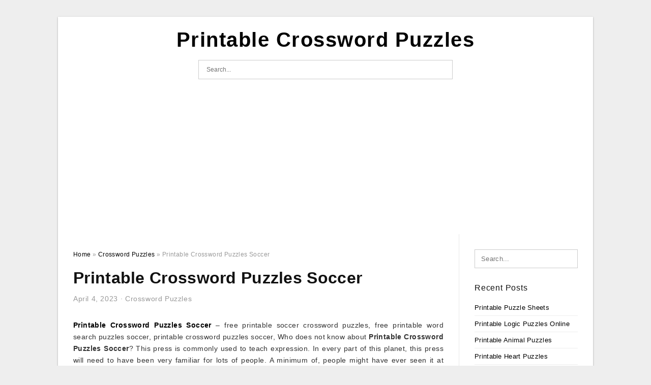

--- FILE ---
content_type: text/html; charset=UTF-8
request_url: https://crosswordpuzzles-printable.com/printable-crossword-puzzles-soccer/
body_size: 8921
content:
<!DOCTYPE html>
<html lang="en-US" prefix="og: https://ogp.me/ns#">
<head>
	<script async src="https://pagead2.googlesyndication.com/pagead/js/adsbygoogle.js?client=ca-pub-6089446576671507"
     crossorigin="anonymous"></script>
<meta charset="UTF-8">
<meta name="viewport" content="width=device-width, initial-scale=1, maximum-scale=1, user-scalable=0">
<link rel="profile" href="https://gmpg.org/xfn/11">
<link rel="pingback" href="https://crosswordpuzzles-printable.com/xmlrpc.php">

<!-- Icon -->
<link href='' rel='icon' type='image/x-icon'/>

	<style>img:is([sizes="auto" i], [sizes^="auto," i]) { contain-intrinsic-size: 3000px 1500px }</style>
	
<!-- Search Engine Optimization by Rank Math - https://rankmath.com/ -->
<title>Printable Crossword Puzzles Soccer - Printable Crossword Puzzles</title>
<meta name="description" content="Printable Crossword Puzzles Soccer - free printable soccer crossword puzzles, free printable word search puzzles soccer, printable crossword puzzles soccer,"/>
<meta name="robots" content="follow, index, max-snippet:-1, max-video-preview:-1, max-image-preview:large"/>
<link rel="canonical" href="https://crosswordpuzzles-printable.com/printable-crossword-puzzles-soccer/" />
<meta property="og:locale" content="en_US" />
<meta property="og:type" content="article" />
<meta property="og:title" content="Printable Crossword Puzzles Soccer - Printable Crossword Puzzles" />
<meta property="og:description" content="Printable Crossword Puzzles Soccer - free printable soccer crossword puzzles, free printable word search puzzles soccer, printable crossword puzzles soccer," />
<meta property="og:url" content="https://crosswordpuzzles-printable.com/printable-crossword-puzzles-soccer/" />
<meta property="og:site_name" content="Printable Crossword Puzzles" />
<meta property="article:tag" content="free printable soccer crossword puzzles" />
<meta property="article:tag" content="free printable word search puzzles soccer" />
<meta property="article:tag" content="printable crossword puzzles soccer" />
<meta property="article:section" content="Crossword Puzzles" />
<meta property="og:image" content="https://crosswordpuzzles-printable.com/wp-content/uploads/2019/06/soccer-crossword-worksheet-free-esl-printable-worksheets-made-printable-crossword-puzzles-soccer.jpg" />
<meta property="og:image:secure_url" content="https://crosswordpuzzles-printable.com/wp-content/uploads/2019/06/soccer-crossword-worksheet-free-esl-printable-worksheets-made-printable-crossword-puzzles-soccer.jpg" />
<meta property="og:image:width" content="763" />
<meta property="og:image:height" content="1079" />
<meta property="og:image:alt" content="Soccer Crossword Worksheet - Free Esl Printable Worksheets Made - Printable Crossword Puzzles Soccer" />
<meta property="og:image:type" content="image/jpeg" />
<meta property="article:published_time" content="2023-04-04T05:42:07+07:00" />
<meta name="twitter:card" content="summary_large_image" />
<meta name="twitter:title" content="Printable Crossword Puzzles Soccer - Printable Crossword Puzzles" />
<meta name="twitter:description" content="Printable Crossword Puzzles Soccer - free printable soccer crossword puzzles, free printable word search puzzles soccer, printable crossword puzzles soccer," />
<meta name="twitter:image" content="https://crosswordpuzzles-printable.com/wp-content/uploads/2019/06/soccer-crossword-worksheet-free-esl-printable-worksheets-made-printable-crossword-puzzles-soccer.jpg" />
<meta name="twitter:label1" content="Written by" />
<meta name="twitter:data1" content="Jadi Mesha" />
<meta name="twitter:label2" content="Time to read" />
<meta name="twitter:data2" content="Less than a minute" />
<script type="application/ld+json" class="rank-math-schema">{"@context":"https://schema.org","@graph":[{"@type":["Person","Organization"],"@id":"https://crosswordpuzzles-printable.com/#person","name":"Jadi Mesha"},{"@type":"WebSite","@id":"https://crosswordpuzzles-printable.com/#website","url":"https://crosswordpuzzles-printable.com","name":"Jadi Mesha","publisher":{"@id":"https://crosswordpuzzles-printable.com/#person"},"inLanguage":"en-US"},{"@type":"ImageObject","@id":"https://crosswordpuzzles-printable.com/wp-content/uploads/2019/06/soccer-crossword-worksheet-free-esl-printable-worksheets-made-printable-crossword-puzzles-soccer.jpg","url":"https://crosswordpuzzles-printable.com/wp-content/uploads/2019/06/soccer-crossword-worksheet-free-esl-printable-worksheets-made-printable-crossword-puzzles-soccer.jpg","width":"763","height":"1079","caption":"Soccer Crossword Worksheet - Free Esl Printable Worksheets Made - Printable Crossword Puzzles Soccer","inLanguage":"en-US"},{"@type":"WebPage","@id":"https://crosswordpuzzles-printable.com/printable-crossword-puzzles-soccer/#webpage","url":"https://crosswordpuzzles-printable.com/printable-crossword-puzzles-soccer/","name":"Printable Crossword Puzzles Soccer - Printable Crossword Puzzles","datePublished":"2023-04-04T05:42:07+07:00","dateModified":"2023-04-04T05:42:07+07:00","isPartOf":{"@id":"https://crosswordpuzzles-printable.com/#website"},"primaryImageOfPage":{"@id":"https://crosswordpuzzles-printable.com/wp-content/uploads/2019/06/soccer-crossword-worksheet-free-esl-printable-worksheets-made-printable-crossword-puzzles-soccer.jpg"},"inLanguage":"en-US"},{"@type":"Person","@id":"https://crosswordpuzzles-printable.com/author/bismillah/","name":"Jadi Mesha","url":"https://crosswordpuzzles-printable.com/author/bismillah/","image":{"@type":"ImageObject","@id":"https://secure.gravatar.com/avatar/866dd84e920766c4334da88577e43d8854bb7a9d32fe320ca412475f18184cb6?s=96&amp;d=mm&amp;r=g","url":"https://secure.gravatar.com/avatar/866dd84e920766c4334da88577e43d8854bb7a9d32fe320ca412475f18184cb6?s=96&amp;d=mm&amp;r=g","caption":"Jadi Mesha","inLanguage":"en-US"}},{"@type":"BlogPosting","headline":"Printable Crossword Puzzles Soccer - Printable Crossword Puzzles","datePublished":"2023-04-04T05:42:07+07:00","dateModified":"2023-04-04T05:42:07+07:00","articleSection":"Crossword Puzzles","author":{"@id":"https://crosswordpuzzles-printable.com/author/bismillah/","name":"Jadi Mesha"},"publisher":{"@id":"https://crosswordpuzzles-printable.com/#person"},"description":"Printable Crossword Puzzles Soccer - free printable soccer crossword puzzles, free printable word search puzzles soccer, printable crossword puzzles soccer,","name":"Printable Crossword Puzzles Soccer - Printable Crossword Puzzles","@id":"https://crosswordpuzzles-printable.com/printable-crossword-puzzles-soccer/#richSnippet","isPartOf":{"@id":"https://crosswordpuzzles-printable.com/printable-crossword-puzzles-soccer/#webpage"},"image":{"@id":"https://crosswordpuzzles-printable.com/wp-content/uploads/2019/06/soccer-crossword-worksheet-free-esl-printable-worksheets-made-printable-crossword-puzzles-soccer.jpg"},"inLanguage":"en-US","mainEntityOfPage":{"@id":"https://crosswordpuzzles-printable.com/printable-crossword-puzzles-soccer/#webpage"}}]}</script>
<!-- /Rank Math WordPress SEO plugin -->

<link rel='dns-prefetch' href='//stats.wp.com' />
<link rel="alternate" type="application/rss+xml" title="Printable Crossword Puzzles &raquo; Feed" href="https://crosswordpuzzles-printable.com/feed/" />
<link rel="alternate" type="application/rss+xml" title="Printable Crossword Puzzles &raquo; Comments Feed" href="https://crosswordpuzzles-printable.com/comments/feed/" />
<style id='wp-emoji-styles-inline-css' type='text/css'>

	img.wp-smiley, img.emoji {
		display: inline !important;
		border: none !important;
		box-shadow: none !important;
		height: 1em !important;
		width: 1em !important;
		margin: 0 0.07em !important;
		vertical-align: -0.1em !important;
		background: none !important;
		padding: 0 !important;
	}
</style>
<link rel='stylesheet' id='awsm-ead-public-css' href='https://crosswordpuzzles-printable.com/wp-content/plugins/embed-any-document/css/embed-public.min.css?ver=2.7.12' type='text/css' media='all' />
<link rel='stylesheet' id='themejazz-style-css' href='https://crosswordpuzzles-printable.com/wp-content/themes/ultimage-terbaru-ada/style.css?ver=1' type='text/css' media='all' />
<link rel="https://api.w.org/" href="https://crosswordpuzzles-printable.com/wp-json/" /><link rel="alternate" title="JSON" type="application/json" href="https://crosswordpuzzles-printable.com/wp-json/wp/v2/posts/12234" /><link rel="EditURI" type="application/rsd+xml" title="RSD" href="https://crosswordpuzzles-printable.com/xmlrpc.php?rsd" />
<meta name="generator" content="WordPress 6.8.3" />
<link rel='shortlink' href='https://crosswordpuzzles-printable.com/?p=12234' />
<link rel="alternate" title="oEmbed (JSON)" type="application/json+oembed" href="https://crosswordpuzzles-printable.com/wp-json/oembed/1.0/embed?url=https%3A%2F%2Fcrosswordpuzzles-printable.com%2Fprintable-crossword-puzzles-soccer%2F" />
<link rel="alternate" title="oEmbed (XML)" type="text/xml+oembed" href="https://crosswordpuzzles-printable.com/wp-json/oembed/1.0/embed?url=https%3A%2F%2Fcrosswordpuzzles-printable.com%2Fprintable-crossword-puzzles-soccer%2F&#038;format=xml" />
	<style>img#wpstats{display:none}</style>
		
<style media="screen">
    
            /*Site Padding*/
        #page{
        	margin-top: 10px;
            margin-bottom: 0px;
        }
    </style>

<style type="text/css" title="dynamic-css" class="options-output">#content #primary.col-md-9,#attachment.col-md-9{border-right:1px solid #E8E8E8;}.site-footer .widget-footer .widget ul li{border-bottom:1px solid #cccccc;}.site-content{background-color:#fff;}#secondary .widget ul li{border-bottom:1px solid #eeeeee;}</style>
</head>

<body data-rsssl=1 class="wp-singular post-template-default single single-post postid-12234 single-format-standard wp-theme-ultimage-terbaru-ada">

	<div class="top-navigation">
		<div class="container default-width"  >
					</div>
	</div>

	
<div id="page" class="hfeed site container default-width"  >
	<a class="skip-link screen-reader-text" href="#content">Skip to content</a>

	<header id="masthead" class="site-header">
		<div class="row">
		<!-- Site Branding Code -->
				<div class="site-branding logo-center">

							<div class="main-site-title">
											<h2 class="site-title"><a href="https://crosswordpuzzles-printable.com/" rel="home">Printable Crossword Puzzles</a></h2>
														</div>
			
			<!-- Header Ad, Display Search Form If Empty -->
			
			<!-- Header Search Form -->
							<div class="top-search">
					
<form role="search" method="get" class="search-form" action="https://crosswordpuzzles-printable.com/">
	<input type="search" class="search-field" placeholder="Search..." value="" name="s" title="Search for:" />
	<input type="submit" class="search-submit" value="Search" />
</form>
				</div>
			
			<div class="clearfix"></div>
		</div><!-- .site-branding -->
				</div>

			</header><!-- #masthead -->
	
	<script async src="https://pagead2.googlesyndication.com/pagead/js/adsbygoogle.js?client=ca-pub-6089446576671507"
     crossorigin="anonymous"></script>
<!-- Responsif -->
<ins class="adsbygoogle"
     style="display:block"
     data-ad-client="ca-pub-6089446576671507"
     data-ad-slot="6572877860"
     data-ad-format="auto"
     data-full-width-responsive="true"></ins>
<script>
     (adsbygoogle = window.adsbygoogle || []).push({});
</script>

	<div id="content" class="site-content clearfix">

	<div id="primary" class="content-area col-md-9 col-sm-8">
		<main id="main" class="site-main">

		
			<div class="breadcrumbs"><span itemscope itemtype="http://data-vocabulary.org/Breadcrumb"><a href="https://crosswordpuzzles-printable.com/" itemprop="url"><span itemprop="title">Home</span></a></span> <span class="sep"> &raquo; </span> <span itemscope itemtype="http://data-vocabulary.org/Breadcrumb"><a href="https://crosswordpuzzles-printable.com/category/crossword-puzzles/" itemprop="url"><span itemprop="title">Crossword Puzzles</span></a></span> <span class="sep"> &raquo; </span> <span class="current">Printable Crossword Puzzles Soccer</span></div><!-- .breadcrumbs -->
			
<article id="post-12234" class="post-12234 post type-post status-publish format-standard has-post-thumbnail hentry category-crossword-puzzles tag-free-printable-soccer-crossword-puzzles tag-free-printable-word-search-puzzles-soccer tag-printable-crossword-puzzles-soccer">
	<header class="entry-header">
		<h1 class="entry-title">Printable Crossword Puzzles Soccer</h1>		<div class="entry-meta ">
			<span class="posted-on"><time class="entry-date published updated" datetime="2023-04-04T05:42:07+07:00">April 4, 2023</time></span><span class="meta-sep">&middot;</span><span class="categories-list"> <a href="https://crosswordpuzzles-printable.com/category/crossword-puzzles/" rel="category tag">Crossword Puzzles</a></span><span class="byline"> by <span class="author vcard"><a class="url fn n" href="https://crosswordpuzzles-printable.com/author/bismillah/">Jadi Mesha</a></span></span>		</div><!-- .entry-meta -->

	</header><!-- .entry-header -->

	<div class="entry-content clearfix">

		
		
		
		<p style="text-align: justify;"><a href="https://crosswordpuzzles-printable.com/"><strong>Printable Crossword Puzzles Soccer</strong></a> &#8211; free printable soccer crossword puzzles, free printable word search puzzles soccer, printable crossword puzzles soccer,  Who does not know about <strong>Printable Crossword Puzzles Soccer</strong>? This press is commonly used to teach expression. In every part of this planet, this press will need to have been very familiar for lots of people. A minimum of, people might have ever seen it at school. Some other individuals might have ever seen it from yet another resource.</p><div class="4da718e6a69499cadc12499ebfc3bbcd" data-index="1" style="float: none; margin:10px 0 10px 0; text-align:center;">
<script async src="https://pagead2.googlesyndication.com/pagead/js/adsbygoogle.js?client=ca-pub-6089446576671507"
     crossorigin="anonymous"></script>
<!-- 336 x 280 (Pulsa) -->
<ins class="adsbygoogle"
     style="display:inline-block;width:336px;height:280px"
     data-ad-client="ca-pub-6089446576671507"
     data-ad-slot="7985120788"></ins>
<script>
     (adsbygoogle = window.adsbygoogle || []).push({});
</script>
</div>

<p style="text-align: center;"><img decoding="async" src="https://crosswordpuzzles-printable.com/wp-content/uploads/2019/06/beekeeper-crosswords-printable-crossword-puzzles-soccer.png" alt="Beekeeper Crosswords - Printable Crossword Puzzles Soccer" title="beekeeper crosswords printable crossword puzzles soccer">Beekeeper Crosswords &#8211; Printable Crossword Puzzles Soccer, Source Image: beekeeperlabs.com</p>
<p style="text-align: justify;">As for individuals, this may not be a whole new factor anymore. This press is incredibly familiar for use in teaching and discovering activities. There are things you may have to know relevant to the crossword puzzle. Are you currently considering realizing more? Now, let us take a look at the info below.</p>
<h2 style="text-align: justify;">What You Need to Understand about Printable Crossword Puzzles Soccer</h2>
<p style="text-align: justify;">Let us remember the memory space where you can find this media. College can be a spot exactly where youngsters will probably look at it. As an example, when youngsters are discovering a language, they want numerous exciting pursuits. Nicely, <span style="text-decoration: underline;">Printable Crossword Puzzles Soccer</span> might be one of the actions. Here is the method that you solve the puzzles.</p>
<p style="text-align: center;"><img decoding="async" src="https://crosswordpuzzles-printable.com/wp-content/uploads/2019/06/printable-basketball-crossword-puzzles-activity-shelter-printable-crossword-puzzles-soccer.jpg" alt="Printable Basketball Crossword Puzzles | Activity Shelter - Printable Crossword Puzzles Soccer" title="printable basketball crossword puzzles activity shelter printable crossword puzzles soccer">Printable Basketball Crossword Puzzles | Activity Shelter &#8211; Printable Crossword Puzzles Soccer, Source Image: www.activityshelter.com</p>
<p style="text-align: justify;">Inside a crossword puzzle, you will notice a lot of characters which can be placed into range. They could not appear to be in order. Actually, you will definately get to find out many phrases. Nevertheless, there are always directions of the items terms that you need to find in the puzzle. The list could have over 5 phrases to discover. It all depends in the puzzle producer, even though.</p>
<p style="text-align: justify;">When you are the one who ensure it is, you may decide how several phrases how the children must discover. All those words can be written above, adjacent to, or beneath the puzzle. Moreover, <em>Printable Crossword Puzzles Soccer</em> are typically in sq . condition. Sq is most frequent shape to be used. You need to have ever seen a minimum of one, never you?</p>
<p style="text-align: center;"><img decoding="async" src="https://crosswordpuzzles-printable.com/wp-content/uploads/2019/06/football-soccer-zigzag-word-search-puzzle-for-kids-and-adults-free-printable-crossword-puzzles-soccer.png" alt="Football Soccer Zigzag Word Search Puzzle For Kids And Adults | Free - Printable Crossword Puzzles Soccer" title="football soccer zigzag word search puzzle for kids and adults free printable crossword puzzles soccer">Football Soccer Zigzag Word Search Puzzle For Kids And Adults | Free &#8211; Printable Crossword Puzzles Soccer, Source Image: www.supercoloring.com</p><div class="4da718e6a69499cadc12499ebfc3bbcd" data-index="2" style="float: none; margin:10px 0 10px 0; text-align:center;">
<script async src="https://pagead2.googlesyndication.com/pagead/js/adsbygoogle.js?client=ca-pub-6089446576671507"
     crossorigin="anonymous"></script>
<!-- 336 x 280 (Pulsa) -->
<ins class="adsbygoogle"
     style="display:inline-block;width:336px;height:280px"
     data-ad-client="ca-pub-6089446576671507"
     data-ad-slot="7985120788"></ins>
<script>
     (adsbygoogle = window.adsbygoogle || []).push({});
</script>
</div>

<p style="text-align: justify;">Approximately this minute, you must have possibly recalled a lot of remembrances relating to this puzzle, appropriate? Relevant to using this puzzle in instructing and learning activities, language studying is not really the sole one that uses this mass media. It is rather feasible to use in other topics.</p>
<p style="text-align: justify;">Yet another example is, it can be used in technology subject for teaching about planets in galaxy. The label of planets might be written down to support kids getting them in puzzle. It is really an intriguing exercise to them.</p>
<p style="text-align: center;"><img decoding="async" src="https://crosswordpuzzles-printable.com/wp-content/uploads/2019/06/printable-world-cup-word-search-k12-world-cup-games-world-cup-printable-crossword-puzzles-soccer.jpg" alt="Printable World Cup Word Search | K12 | World Cup Games, World Cup - Printable Crossword Puzzles Soccer" title="printable world cup word search k12 world cup games world cup printable crossword puzzles soccer">Printable World Cup Word Search | K12 | World Cup Games, World Cup &#8211; Printable Crossword Puzzles Soccer, Source Image: i.pinimg.com</p>
<p style="text-align: justify;">In addition, it is really not too hard as being a job. Certainly, people can use it for one more use beyond the training area. To make <strong>Printable Crossword Puzzles Soccer</strong>, initially choice is making it on your own. It is not necessarily challenging in any way to organize it alone.</p>
<p style="text-align: justify;">Another choice is to use crossword puzzle machine. There are several cost-free internet sites and free software program that assist your job less difficult. It may help you organize the puzzle by merely keying downward words that you want, and bam !! Your crossword puzzle is ready to use.</p>
<p style="text-align: center;"><img decoding="async" src="https://crosswordpuzzles-printable.com/wp-content/uploads/2019/06/english-worksheets-crossword-puzzle-soccer-printable-crossword-puzzles-soccer.jpg" alt="English Worksheets: Crossword Puzzle Soccer - Printable Crossword Puzzles Soccer" title="english worksheets crossword puzzle soccer printable crossword puzzles soccer">English Worksheets: Crossword Puzzle Soccer &#8211; Printable Crossword Puzzles Soccer, Source Image: www.eslprintables.com</p>
<p style="text-align: center;"><img decoding="async" src="https://crosswordpuzzles-printable.com/wp-content/uploads/2019/06/soccer-crossword-worksheet-free-esl-printable-worksheets-made-printable-crossword-puzzles-soccer.jpg" alt="Soccer Crossword Worksheet - Free Esl Printable Worksheets Made - Printable Crossword Puzzles Soccer" title="soccer crossword worksheet free esl printable worksheets made printable crossword puzzles soccer">Soccer Crossword Worksheet &#8211; Free Esl Printable Worksheets Made &#8211; Printable Crossword Puzzles Soccer, Source Image: en.islcollective.com</p>
<p style="text-align: center;"><img decoding="async" src="https://crosswordpuzzles-printable.com/wp-content/uploads/2019/06/world-cup-activity-crossword-puzzle-learning-liftoff-printable-crossword-puzzles-soccer.jpg" alt="World Cup Activity: Crossword Puzzle - Learning Liftoff - Printable Crossword Puzzles Soccer" title="world cup activity crossword puzzle learning liftoff printable crossword puzzles soccer">World Cup Activity: Crossword Puzzle &#8211; Learning Liftoff &#8211; Printable Crossword Puzzles Soccer, Source Image: www.learningliftoff.com</p>
<p style="text-align: center;"><img decoding="async" src="https://crosswordpuzzles-printable.com/wp-content/uploads/2019/06/soccer-teams-word-search-wordmint-printable-crossword-puzzles-soccer.png" alt="Soccer Teams Word Search - Wordmint - Printable Crossword Puzzles Soccer" title="soccer teams word search wordmint printable crossword puzzles soccer">Soccer Teams Word Search &#8211; Wordmint &#8211; Printable Crossword Puzzles Soccer, Source Image: wordmint.sfo2.cdn.digitaloceanspaces.com</p>
<p style="text-align: justify;">It is rather straightforward to make your <em><span style="text-decoration: underline;"><strong>Printable Crossword Puzzles Soccer</strong></span></em>, correct? You never need to invest a great deal of your time and effort so that it is having a help of the machine creator. <strong>Printable Crossword Puzzles Soccer</strong></p>
<div class="4da718e6a69499cadc12499ebfc3bbcd" data-index="3" style="float: none; margin:10px 0 10px 0; text-align:center;">
<script async src="https://pagead2.googlesyndication.com/pagead/js/adsbygoogle.js?client=ca-pub-6089446576671507"
     crossorigin="anonymous"></script>
<!-- 336 x 280 (Pulsa) -->
<ins class="adsbygoogle"
     style="display:inline-block;width:336px;height:280px"
     data-ad-client="ca-pub-6089446576671507"
     data-ad-slot="7985120788"></ins>
<script>
     (adsbygoogle = window.adsbygoogle || []).push({});
</script>
</div>

<div style="font-size: 0px; height: 0px; line-height: 0px; margin: 0; padding: 0; clear: both;"></div>
		
		
			</div><!-- .entry-content -->

	
	<div class="home-recent-gallery clearfix">
					<h3 class="media-recent-gallery-title">Gallery of Printable Crossword Puzzles Soccer</h3>
		
	
				<span class="home-image-thumbnail">
					<a href="https://crosswordpuzzles-printable.com/printable-crossword-puzzles-soccer/english-worksheets-crossword-puzzle-soccer-printable-crossword-puzzles-soccer/" title="English Worksheets: Crossword Puzzle Soccer   Printable Crossword Puzzles Soccer">
						<img width="150" height="150" src=" https://crosswordpuzzles-printable.com/wp-content/uploads/2019/06/english-worksheets-crossword-puzzle-soccer-printable-crossword-puzzles-soccer-150x150.jpg" alt="English Worksheets: Crossword Puzzle Soccer   Printable Crossword Puzzles Soccer" title="English Worksheets: Crossword Puzzle Soccer   Printable Crossword Puzzles Soccer" />
					</a>
				</span><!--end list gallery-->

			
				<span class="home-image-thumbnail">
					<a href="https://crosswordpuzzles-printable.com/printable-crossword-puzzles-soccer/printable-world-cup-word-search-k12-world-cup-games-world-cup-printable-crossword-puzzles-soccer/" title="Printable World Cup Word Search | K12 | World Cup Games, World Cup   Printable Crossword Puzzles Soccer">
						<img width="150" height="150" src=" https://crosswordpuzzles-printable.com/wp-content/uploads/2019/06/printable-world-cup-word-search-k12-world-cup-games-world-cup-printable-crossword-puzzles-soccer-150x150.jpg" alt="Printable World Cup Word Search | K12 | World Cup Games, World Cup   Printable Crossword Puzzles Soccer" title="Printable World Cup Word Search | K12 | World Cup Games, World Cup   Printable Crossword Puzzles Soccer" />
					</a>
				</span><!--end list gallery-->

			
				<span class="home-image-thumbnail">
					<a href="https://crosswordpuzzles-printable.com/printable-crossword-puzzles-soccer/beekeeper-crosswords-printable-crossword-puzzles-soccer/" title="Beekeeper Crosswords   Printable Crossword Puzzles Soccer">
						<img width="150" height="150" src=" https://crosswordpuzzles-printable.com/wp-content/uploads/2019/06/beekeeper-crosswords-printable-crossword-puzzles-soccer-150x150.png" alt="Beekeeper Crosswords   Printable Crossword Puzzles Soccer" title="Beekeeper Crosswords   Printable Crossword Puzzles Soccer" />
					</a>
				</span><!--end list gallery-->

			
				<span class="home-image-thumbnail">
					<a href="https://crosswordpuzzles-printable.com/printable-crossword-puzzles-soccer/printable-basketball-crossword-puzzles-activity-shelter-printable-crossword-puzzles-soccer/" title="Printable Basketball Crossword Puzzles | Activity Shelter   Printable Crossword Puzzles Soccer">
						<img width="150" height="150" src=" https://crosswordpuzzles-printable.com/wp-content/uploads/2019/06/printable-basketball-crossword-puzzles-activity-shelter-printable-crossword-puzzles-soccer-150x150.jpg" alt="Printable Basketball Crossword Puzzles | Activity Shelter   Printable Crossword Puzzles Soccer" title="Printable Basketball Crossword Puzzles | Activity Shelter   Printable Crossword Puzzles Soccer" />
					</a>
				</span><!--end list gallery-->

			
				<span class="home-image-thumbnail">
					<a href="https://crosswordpuzzles-printable.com/printable-crossword-puzzles-soccer/football-soccer-zigzag-word-search-puzzle-for-kids-and-adults-free-printable-crossword-puzzles-soccer/" title="Football Soccer Zigzag Word Search Puzzle For Kids And Adults | Free   Printable Crossword Puzzles Soccer">
						<img width="150" height="150" src=" https://crosswordpuzzles-printable.com/wp-content/uploads/2019/06/football-soccer-zigzag-word-search-puzzle-for-kids-and-adults-free-printable-crossword-puzzles-soccer-150x150.png" alt="Football Soccer Zigzag Word Search Puzzle For Kids And Adults | Free   Printable Crossword Puzzles Soccer" title="Football Soccer Zigzag Word Search Puzzle For Kids And Adults | Free   Printable Crossword Puzzles Soccer" />
					</a>
				</span><!--end list gallery-->

			
				<span class="home-image-thumbnail">
					<a href="https://crosswordpuzzles-printable.com/printable-crossword-puzzles-soccer/soccer-teams-word-search-wordmint-printable-crossword-puzzles-soccer/" title="Soccer Teams Word Search   Wordmint   Printable Crossword Puzzles Soccer">
						<img width="150" height="150" src=" https://crosswordpuzzles-printable.com/wp-content/uploads/2019/06/soccer-teams-word-search-wordmint-printable-crossword-puzzles-soccer-150x150.png" alt="Soccer Teams Word Search   Wordmint   Printable Crossword Puzzles Soccer" title="Soccer Teams Word Search   Wordmint   Printable Crossword Puzzles Soccer" />
					</a>
				</span><!--end list gallery-->

			
				<span class="home-image-thumbnail">
					<a href="https://crosswordpuzzles-printable.com/printable-crossword-puzzles-soccer/world-cup-activity-crossword-puzzle-learning-liftoff-printable-crossword-puzzles-soccer/" title="World Cup Activity: Crossword Puzzle   Learning Liftoff   Printable Crossword Puzzles Soccer">
						<img width="150" height="150" src=" https://crosswordpuzzles-printable.com/wp-content/uploads/2019/06/world-cup-activity-crossword-puzzle-learning-liftoff-printable-crossword-puzzles-soccer-150x150.jpg" alt="World Cup Activity: Crossword Puzzle   Learning Liftoff   Printable Crossword Puzzles Soccer" title="World Cup Activity: Crossword Puzzle   Learning Liftoff   Printable Crossword Puzzles Soccer" />
					</a>
				</span><!--end list gallery-->

			
				<span class="home-image-thumbnail">
					<a href="https://crosswordpuzzles-printable.com/printable-crossword-puzzles-soccer/soccer-crossword-worksheet-free-esl-printable-worksheets-made-printable-crossword-puzzles-soccer/" title="Soccer Crossword Worksheet   Free Esl Printable Worksheets Made   Printable Crossword Puzzles Soccer">
						<img width="150" height="150" src=" https://crosswordpuzzles-printable.com/wp-content/uploads/2019/06/soccer-crossword-worksheet-free-esl-printable-worksheets-made-printable-crossword-puzzles-soccer-150x150.jpg" alt="Soccer Crossword Worksheet   Free Esl Printable Worksheets Made   Printable Crossword Puzzles Soccer" title="Soccer Crossword Worksheet   Free Esl Printable Worksheets Made   Printable Crossword Puzzles Soccer" />
					</a>
				</span><!--end list gallery-->

				</div><!--end flexslider-->

	
	
	<footer class="entry-footer">
		<span class="tags-links">Tags: <a href="https://crosswordpuzzles-printable.com/tag/free-printable-soccer-crossword-puzzles/" rel="tag">free printable soccer crossword puzzles</a>, <a href="https://crosswordpuzzles-printable.com/tag/free-printable-word-search-puzzles-soccer/" rel="tag">free printable word search puzzles soccer</a>, <a href="https://crosswordpuzzles-printable.com/tag/printable-crossword-puzzles-soccer/" rel="tag">printable crossword puzzles soccer</a></span>
		
  <div class="button_social_share">
      <p class="share-this">Share this: </p>
      <ul>
              <li class="social-button facebook">
          <a href="https://www.facebook.com/sharer/sharer.php?u=https%3A%2F%2Fcrosswordpuzzles-printable.com%2Fprintable-crossword-puzzles-soccer%2F&amp;title=Printable+Crossword+Puzzles+Soccer" target="_blank">
            <span class="el el-facebook">Facebook</span>
          </a>
        </li>
                    <li class="social-button twitter">
          <a href="https://twitter.com/intent/tweet?text=Printable+Crossword+Puzzles+Soccer&amp;url=https%3A%2F%2Fcrosswordpuzzles-printable.com%2Fprintable-crossword-puzzles-soccer%2F" target="_blank">
            <span class="el el-twitter">Twitter</span>
          </a>
        </li>
                    <li class="social-button google">
          <a href="https://plus.google.com/share?url=https%3A%2F%2Fcrosswordpuzzles-printable.com%2Fprintable-crossword-puzzles-soccer%2F" target="_blank">
            <span class="el el-google-plus">Google+</span>
          </a>
        </li>
                          <li class="social-button pinterest">
          <a href="javascript:void((function()%7Bvar%20e=document.createElement('script');e.setAttribute('type','text/javascript');e.setAttribute('charset','UTF-8');e.setAttribute('src','http://assets.pinterest.com/js/pinmarklet.js?r='+Math.random()*99999999);document.body.appendChild(e)%7D)());" target="_blank">
            <span class="el el-pinterest-p">Pinterest</span>
          </a>
        </li>
                            </ul>
  </div>

  
	</footer><!-- .entry-footer -->
</article><!-- #post-## -->

			<!-- Related Post -->
			      <div class="related-post">
        <h3 class="related-post-title">Related Post to Printable Crossword Puzzles Soccer</h3>
        <div class="row">
        <ul>
          
                        <li class="related-content">
              <a class="related-image" href="https://crosswordpuzzles-printable.com/printable-puzzle-sheets/" rel="bookmark" title="Printable Puzzle Sheets">
                <img src="https://crosswordpuzzles-printable.com/wp-content/uploads/2019/06/printable-criss-cross-puzzle-for-adults-free-printable-puzzle-games-printable-puzzle-sheets-150x150.png" alt="Printable Criss-Cross Puzzle For Adults | Free Printable Puzzle Games &#8211; Printable Puzzle Sheets" class="alignleft" />              </a>
              <h4 class="related-content-title">
                <a href="https://crosswordpuzzles-printable.com/printable-puzzle-sheets/" rel="bookmark" title="Printable Puzzle Sheets">
                Printable Puzzle Sheets                </a>
                </h4>
              <div class="related-content-excerpt">
                <p>Printable Puzzle Sheets &#8211; printable puzzle activities, printable puzzle sheets, printable puzzle worksheets, That does not understand about Printable Puzzle Sheets? This media is popular to show expression. In any thing about this entire world, this press must have been quite familiar for most people&#8230;.</p>
              </div>
            </li>
                      
                        <li class="related-content">
              <a class="related-image" href="https://crosswordpuzzles-printable.com/printable-logic-puzzles-online/" rel="bookmark" title="Printable Logic Puzzles Online">
                <img src="https://crosswordpuzzles-printable.com/wp-content/uploads/2019/06/first-day-forensic-logic-puzzle-wilbur-world-of-science-school-printable-logic-puzzles-online-150x150.png" alt="First Day Forensic Logic Puzzle &#8211; Wilbur World Of Science | School &#8211; Printable Logic Puzzles Online" class="alignleft" />              </a>
              <h4 class="related-content-title">
                <a href="https://crosswordpuzzles-printable.com/printable-logic-puzzles-online/" rel="bookmark" title="Printable Logic Puzzles Online">
                Printable Logic Puzzles Online                </a>
                </h4>
              <div class="related-content-excerpt">
                <p>Printable Logic Puzzles Online &#8211; logic art puzzles online printable, printable logic puzzles online, That does not know about Printable Logic Puzzles Online? This multimedia is popular to teach expression. In every part of this entire world, this media must have been quite common for&#8230;</p>
              </div>
            </li>
                      
                        <li class="related-content">
              <a class="related-image" href="https://crosswordpuzzles-printable.com/printable-animal-puzzles/" rel="bookmark" title="Printable Animal Puzzles">
                <img src="https://crosswordpuzzles-printable.com/wp-content/uploads/2019/06/forest-animals-sudoku-free-printables-gift-of-curiosity-printable-animal-puzzles-150x150.png" alt="Forest Animals Sudoku {Free Printables} &#8211; Gift Of Curiosity &#8211; Printable Animal Puzzles" class="alignleft" />              </a>
              <h4 class="related-content-title">
                <a href="https://crosswordpuzzles-printable.com/printable-animal-puzzles/" rel="bookmark" title="Printable Animal Puzzles">
                Printable Animal Puzzles                </a>
                </h4>
              <div class="related-content-excerpt">
                <p>Printable Animal Puzzles &#8211; free printable animal jigsaw puzzles, printable animal crossword puzzles, printable animal jigsaw puzzles, That does not understand about Printable Animal Puzzles? This press is widely used to train phrase. In virtually any part of this community, this multimedia need to have&#8230;</p>
              </div>
            </li>
                              </ul>
        </div>
        <div class="clearfix"></div>
      </div>
    			<!-- End Related Post -->

			<!-- Navigation Post -->
			
	<nav class="navigation post-navigation" aria-label="Posts">
		<h2 class="screen-reader-text">Post navigation</h2>
		<div class="nav-links"><div class="nav-previous"><a href="https://crosswordpuzzles-printable.com/printable-sudoku-puzzle-with-answer-key/" rel="prev">Printable Sudoku Puzzle With Answer Key</a></div><div class="nav-next"><a href="https://crosswordpuzzles-printable.com/you-magazine-printable-crossword-puzzles/" rel="next">You Magazine Printable Crossword Puzzles</a></div></div>
	</nav>			<!-- End Post Navigation -->

			
		
		</main><!-- #main -->
	</div><!-- #primary -->


	<div id="secondary" class="widget-area col-md-3 col-sm-4" role="complementary">
        <aside id="search-2" class="widget widget_search">
<form role="search" method="get" class="search-form" action="https://crosswordpuzzles-printable.com/">
	<input type="search" class="search-field" placeholder="Search..." value="" name="s" title="Search for:" />
	<input type="submit" class="search-submit" value="Search" />
</form>
</aside>
		<aside id="recent-posts-2" class="widget widget_recent_entries">
		<h3 class="widget-title">Recent Posts</h3>
		<ul>
											<li>
					<a href="https://crosswordpuzzles-printable.com/printable-puzzle-sheets/">Printable Puzzle Sheets</a>
									</li>
											<li>
					<a href="https://crosswordpuzzles-printable.com/printable-logic-puzzles-online/">Printable Logic Puzzles Online</a>
									</li>
											<li>
					<a href="https://crosswordpuzzles-printable.com/printable-animal-puzzles/">Printable Animal Puzzles</a>
									</li>
											<li>
					<a href="https://crosswordpuzzles-printable.com/printable-heart-puzzles/">Printable Heart Puzzles</a>
									</li>
											<li>
					<a href="https://crosswordpuzzles-printable.com/printable-sudoku-puzzles-easy-4/">Printable Sudoku Puzzles Easy #4</a>
									</li>
					</ul>

		</aside><aside id="text-2" class="widget widget_text">			<div class="textwidget"><p><center><script async src="https://pagead2.googlesyndication.com/pagead/js/adsbygoogle.js?client=ca-pub-6089446576671507"
     crossorigin="anonymous"></script><br />
<!-- Responsif --><br />
<ins class="adsbygoogle"
     style="display:block"
     data-ad-client="ca-pub-6089446576671507"
     data-ad-slot="6572877860"
     data-ad-format="auto"
     data-full-width-responsive="true"></ins><br />
<script>
     (adsbygoogle = window.adsbygoogle || []).push({});
</script></center></p>
</div>
		</aside>			</div><!-- #secondary -->

<div class="clearfix"></div>

	</div><!-- #content -->

</div><!-- #page -->

	
	<footer id="colophon" class="site-footer">
		<div class="container default-width"  >
						<div class="widget-footer">
																				<div class="clearfix"></div>
			</div><!-- .widget-footer -->
			
							<div class="footer-bottom-center col-xs-12">
					<nav id="nav-footer">
					<div class="menu"><ul>
<li class="page_item page-item-6"><a href="https://crosswordpuzzles-printable.com/about-us/">About Us</a></li>
<li class="page_item page-item-7"><a href="https://crosswordpuzzles-printable.com/contact/">Contact</a></li>
<li class="page_item page-item-9"><a href="https://crosswordpuzzles-printable.com/cookie-policy/">Cookie Policy</a></li>
<li class="page_item page-item-10"><a href="https://crosswordpuzzles-printable.com/disclaimer/">Disclaimer</a></li>
<li class="page_item page-item-11"><a href="https://crosswordpuzzles-printable.com/digital-millennium-copyright-act-notice/">DMCA</a></li>
<li class="page_item page-item-17957"><a href="https://crosswordpuzzles-printable.com/">Printable Crossword Puzzles &#8211; Get Yourself Some Easy Crossword Puzzles!</a></li>
<li class="page_item page-item-36"><a href="https://crosswordpuzzles-printable.com/privacy-policy/">Privacy Policy</a></li>
<li class="page_item page-item-8"><a href="https://crosswordpuzzles-printable.com/terms-of-use/">Terms of Use</a></li>
</ul></div>
					</nav>
					<div class="site-info">
											</div><!-- .site-info -->
				</div>
						<div class="clearfix"></div>
		</div>
	</footer><!-- #colophon -->

<div class="back-top" id="back-top">&uarr;</div>

<script type="speculationrules">
{"prefetch":[{"source":"document","where":{"and":[{"href_matches":"\/*"},{"not":{"href_matches":["\/wp-*.php","\/wp-admin\/*","\/wp-content\/uploads\/*","\/wp-content\/*","\/wp-content\/plugins\/*","\/wp-content\/themes\/ultimage-terbaru-ada\/*","\/*\\?(.+)"]}},{"not":{"selector_matches":"a[rel~=\"nofollow\"]"}},{"not":{"selector_matches":".no-prefetch, .no-prefetch a"}}]},"eagerness":"conservative"}]}
</script>
<!-- Default Statcounter code for https://crosswordpuzzles-printab
https://crosswordpuzzles-printable.com/ -->
<script type="text/javascript">
var sc_project=12993889; 
var sc_invisible=1; 
var sc_security="dca6f053"; 
</script>
<script type="text/javascript" src="https://www.statcounter.com/counter/counter.js" async></script>
<noscript><div class="statcounter"><a title="hit counter" href="https://statcounter.com/" target="_blank"><img class="statcounter" src="https://c.statcounter.com/12993889/0/dca6f053/1/" alt="hit counter"></a></div></noscript>
<!-- End of Statcounter Code --><script type="text/javascript" src="https://crosswordpuzzles-printable.com/wp-includes/js/jquery/jquery.js" id="jquery-js"></script>
<script type="text/javascript" src="https://crosswordpuzzles-printable.com/wp-content/plugins/embed-any-document/js/pdfobject.min.js?ver=2.7.12" id="awsm-ead-pdf-object-js"></script>
<script type="text/javascript" id="awsm-ead-public-js-extra">
/* <![CDATA[ */
var eadPublic = [];
/* ]]> */
</script>
<script type="text/javascript" src="https://crosswordpuzzles-printable.com/wp-content/plugins/embed-any-document/js/embed-public.min.js?ver=2.7.12" id="awsm-ead-public-js"></script>
<script type="text/javascript" src="https://crosswordpuzzles-printable.com/wp-content/themes/ultimage-terbaru-ada/assets/js/main.min.js?ver=6.8.3" id="themejazz-mainjs-js"></script>
<script type="text/javascript" id="q2w3_fixed_widget-js-extra">
/* <![CDATA[ */
var q2w3_sidebar_options = [{"sidebar":"sidebar-1","use_sticky_position":false,"margin_top":0,"margin_bottom":0,"stop_elements_selectors":"","screen_max_width":0,"screen_max_height":0,"widgets":["#text-2"]}];
/* ]]> */
</script>
<script type="text/javascript" src="https://crosswordpuzzles-printable.com/wp-content/plugins/q2w3-fixed-widget/js/frontend.min.js?ver=6.2.3" id="q2w3_fixed_widget-js"></script>
<script type="text/javascript" id="jetpack-stats-js-before">
/* <![CDATA[ */
_stq = window._stq || [];
_stq.push([ "view", JSON.parse("{\"v\":\"ext\",\"blog\":\"173315428\",\"post\":\"12234\",\"tz\":\"7\",\"srv\":\"crosswordpuzzles-printable.com\",\"j\":\"1:15.3.1\"}") ]);
_stq.push([ "clickTrackerInit", "173315428", "12234" ]);
/* ]]> */
</script>
<script type="text/javascript" src="https://stats.wp.com/e-202601.js" id="jetpack-stats-js" defer="defer" data-wp-strategy="defer"></script>

<script defer src="https://static.cloudflareinsights.com/beacon.min.js/vcd15cbe7772f49c399c6a5babf22c1241717689176015" integrity="sha512-ZpsOmlRQV6y907TI0dKBHq9Md29nnaEIPlkf84rnaERnq6zvWvPUqr2ft8M1aS28oN72PdrCzSjY4U6VaAw1EQ==" data-cf-beacon='{"version":"2024.11.0","token":"bb556212070a4627864a587acd2c3f67","r":1,"server_timing":{"name":{"cfCacheStatus":true,"cfEdge":true,"cfExtPri":true,"cfL4":true,"cfOrigin":true,"cfSpeedBrain":true},"location_startswith":null}}' crossorigin="anonymous"></script>
</body>
</html>


--- FILE ---
content_type: text/html; charset=utf-8
request_url: https://www.google.com/recaptcha/api2/aframe
body_size: 268
content:
<!DOCTYPE HTML><html><head><meta http-equiv="content-type" content="text/html; charset=UTF-8"></head><body><script nonce="Wkl84NPgXP0LMzj0oHyXSA">/** Anti-fraud and anti-abuse applications only. See google.com/recaptcha */ try{var clients={'sodar':'https://pagead2.googlesyndication.com/pagead/sodar?'};window.addEventListener("message",function(a){try{if(a.source===window.parent){var b=JSON.parse(a.data);var c=clients[b['id']];if(c){var d=document.createElement('img');d.src=c+b['params']+'&rc='+(localStorage.getItem("rc::a")?sessionStorage.getItem("rc::b"):"");window.document.body.appendChild(d);sessionStorage.setItem("rc::e",parseInt(sessionStorage.getItem("rc::e")||0)+1);localStorage.setItem("rc::h",'1767307810219');}}}catch(b){}});window.parent.postMessage("_grecaptcha_ready", "*");}catch(b){}</script></body></html>